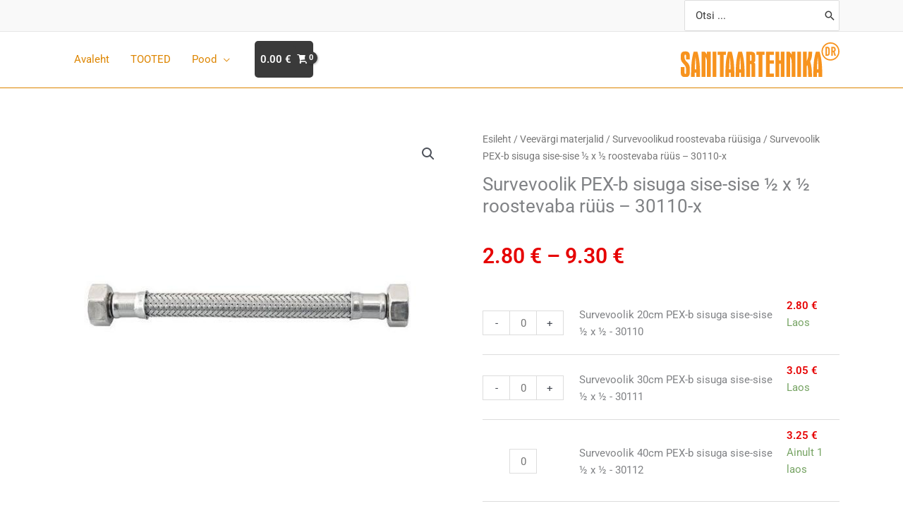

--- FILE ---
content_type: text/html; charset=utf-8
request_url: https://www.google.com/recaptcha/api2/anchor?ar=1&k=6LcoPk8aAAAAAOty5gBDHWChEqUzj6BVlT2rIH-m&co=aHR0cHM6Ly9kci1zYW5pdGFhcnRlaG5pa2EuZWU6NDQz&hl=en&type=v2_checkbox&v=PoyoqOPhxBO7pBk68S4YbpHZ&theme=light&size=normal&anchor-ms=20000&execute-ms=30000&cb=qkzbf8q7wr6p
body_size: 49389
content:
<!DOCTYPE HTML><html dir="ltr" lang="en"><head><meta http-equiv="Content-Type" content="text/html; charset=UTF-8">
<meta http-equiv="X-UA-Compatible" content="IE=edge">
<title>reCAPTCHA</title>
<style type="text/css">
/* cyrillic-ext */
@font-face {
  font-family: 'Roboto';
  font-style: normal;
  font-weight: 400;
  font-stretch: 100%;
  src: url(//fonts.gstatic.com/s/roboto/v48/KFO7CnqEu92Fr1ME7kSn66aGLdTylUAMa3GUBHMdazTgWw.woff2) format('woff2');
  unicode-range: U+0460-052F, U+1C80-1C8A, U+20B4, U+2DE0-2DFF, U+A640-A69F, U+FE2E-FE2F;
}
/* cyrillic */
@font-face {
  font-family: 'Roboto';
  font-style: normal;
  font-weight: 400;
  font-stretch: 100%;
  src: url(//fonts.gstatic.com/s/roboto/v48/KFO7CnqEu92Fr1ME7kSn66aGLdTylUAMa3iUBHMdazTgWw.woff2) format('woff2');
  unicode-range: U+0301, U+0400-045F, U+0490-0491, U+04B0-04B1, U+2116;
}
/* greek-ext */
@font-face {
  font-family: 'Roboto';
  font-style: normal;
  font-weight: 400;
  font-stretch: 100%;
  src: url(//fonts.gstatic.com/s/roboto/v48/KFO7CnqEu92Fr1ME7kSn66aGLdTylUAMa3CUBHMdazTgWw.woff2) format('woff2');
  unicode-range: U+1F00-1FFF;
}
/* greek */
@font-face {
  font-family: 'Roboto';
  font-style: normal;
  font-weight: 400;
  font-stretch: 100%;
  src: url(//fonts.gstatic.com/s/roboto/v48/KFO7CnqEu92Fr1ME7kSn66aGLdTylUAMa3-UBHMdazTgWw.woff2) format('woff2');
  unicode-range: U+0370-0377, U+037A-037F, U+0384-038A, U+038C, U+038E-03A1, U+03A3-03FF;
}
/* math */
@font-face {
  font-family: 'Roboto';
  font-style: normal;
  font-weight: 400;
  font-stretch: 100%;
  src: url(//fonts.gstatic.com/s/roboto/v48/KFO7CnqEu92Fr1ME7kSn66aGLdTylUAMawCUBHMdazTgWw.woff2) format('woff2');
  unicode-range: U+0302-0303, U+0305, U+0307-0308, U+0310, U+0312, U+0315, U+031A, U+0326-0327, U+032C, U+032F-0330, U+0332-0333, U+0338, U+033A, U+0346, U+034D, U+0391-03A1, U+03A3-03A9, U+03B1-03C9, U+03D1, U+03D5-03D6, U+03F0-03F1, U+03F4-03F5, U+2016-2017, U+2034-2038, U+203C, U+2040, U+2043, U+2047, U+2050, U+2057, U+205F, U+2070-2071, U+2074-208E, U+2090-209C, U+20D0-20DC, U+20E1, U+20E5-20EF, U+2100-2112, U+2114-2115, U+2117-2121, U+2123-214F, U+2190, U+2192, U+2194-21AE, U+21B0-21E5, U+21F1-21F2, U+21F4-2211, U+2213-2214, U+2216-22FF, U+2308-230B, U+2310, U+2319, U+231C-2321, U+2336-237A, U+237C, U+2395, U+239B-23B7, U+23D0, U+23DC-23E1, U+2474-2475, U+25AF, U+25B3, U+25B7, U+25BD, U+25C1, U+25CA, U+25CC, U+25FB, U+266D-266F, U+27C0-27FF, U+2900-2AFF, U+2B0E-2B11, U+2B30-2B4C, U+2BFE, U+3030, U+FF5B, U+FF5D, U+1D400-1D7FF, U+1EE00-1EEFF;
}
/* symbols */
@font-face {
  font-family: 'Roboto';
  font-style: normal;
  font-weight: 400;
  font-stretch: 100%;
  src: url(//fonts.gstatic.com/s/roboto/v48/KFO7CnqEu92Fr1ME7kSn66aGLdTylUAMaxKUBHMdazTgWw.woff2) format('woff2');
  unicode-range: U+0001-000C, U+000E-001F, U+007F-009F, U+20DD-20E0, U+20E2-20E4, U+2150-218F, U+2190, U+2192, U+2194-2199, U+21AF, U+21E6-21F0, U+21F3, U+2218-2219, U+2299, U+22C4-22C6, U+2300-243F, U+2440-244A, U+2460-24FF, U+25A0-27BF, U+2800-28FF, U+2921-2922, U+2981, U+29BF, U+29EB, U+2B00-2BFF, U+4DC0-4DFF, U+FFF9-FFFB, U+10140-1018E, U+10190-1019C, U+101A0, U+101D0-101FD, U+102E0-102FB, U+10E60-10E7E, U+1D2C0-1D2D3, U+1D2E0-1D37F, U+1F000-1F0FF, U+1F100-1F1AD, U+1F1E6-1F1FF, U+1F30D-1F30F, U+1F315, U+1F31C, U+1F31E, U+1F320-1F32C, U+1F336, U+1F378, U+1F37D, U+1F382, U+1F393-1F39F, U+1F3A7-1F3A8, U+1F3AC-1F3AF, U+1F3C2, U+1F3C4-1F3C6, U+1F3CA-1F3CE, U+1F3D4-1F3E0, U+1F3ED, U+1F3F1-1F3F3, U+1F3F5-1F3F7, U+1F408, U+1F415, U+1F41F, U+1F426, U+1F43F, U+1F441-1F442, U+1F444, U+1F446-1F449, U+1F44C-1F44E, U+1F453, U+1F46A, U+1F47D, U+1F4A3, U+1F4B0, U+1F4B3, U+1F4B9, U+1F4BB, U+1F4BF, U+1F4C8-1F4CB, U+1F4D6, U+1F4DA, U+1F4DF, U+1F4E3-1F4E6, U+1F4EA-1F4ED, U+1F4F7, U+1F4F9-1F4FB, U+1F4FD-1F4FE, U+1F503, U+1F507-1F50B, U+1F50D, U+1F512-1F513, U+1F53E-1F54A, U+1F54F-1F5FA, U+1F610, U+1F650-1F67F, U+1F687, U+1F68D, U+1F691, U+1F694, U+1F698, U+1F6AD, U+1F6B2, U+1F6B9-1F6BA, U+1F6BC, U+1F6C6-1F6CF, U+1F6D3-1F6D7, U+1F6E0-1F6EA, U+1F6F0-1F6F3, U+1F6F7-1F6FC, U+1F700-1F7FF, U+1F800-1F80B, U+1F810-1F847, U+1F850-1F859, U+1F860-1F887, U+1F890-1F8AD, U+1F8B0-1F8BB, U+1F8C0-1F8C1, U+1F900-1F90B, U+1F93B, U+1F946, U+1F984, U+1F996, U+1F9E9, U+1FA00-1FA6F, U+1FA70-1FA7C, U+1FA80-1FA89, U+1FA8F-1FAC6, U+1FACE-1FADC, U+1FADF-1FAE9, U+1FAF0-1FAF8, U+1FB00-1FBFF;
}
/* vietnamese */
@font-face {
  font-family: 'Roboto';
  font-style: normal;
  font-weight: 400;
  font-stretch: 100%;
  src: url(//fonts.gstatic.com/s/roboto/v48/KFO7CnqEu92Fr1ME7kSn66aGLdTylUAMa3OUBHMdazTgWw.woff2) format('woff2');
  unicode-range: U+0102-0103, U+0110-0111, U+0128-0129, U+0168-0169, U+01A0-01A1, U+01AF-01B0, U+0300-0301, U+0303-0304, U+0308-0309, U+0323, U+0329, U+1EA0-1EF9, U+20AB;
}
/* latin-ext */
@font-face {
  font-family: 'Roboto';
  font-style: normal;
  font-weight: 400;
  font-stretch: 100%;
  src: url(//fonts.gstatic.com/s/roboto/v48/KFO7CnqEu92Fr1ME7kSn66aGLdTylUAMa3KUBHMdazTgWw.woff2) format('woff2');
  unicode-range: U+0100-02BA, U+02BD-02C5, U+02C7-02CC, U+02CE-02D7, U+02DD-02FF, U+0304, U+0308, U+0329, U+1D00-1DBF, U+1E00-1E9F, U+1EF2-1EFF, U+2020, U+20A0-20AB, U+20AD-20C0, U+2113, U+2C60-2C7F, U+A720-A7FF;
}
/* latin */
@font-face {
  font-family: 'Roboto';
  font-style: normal;
  font-weight: 400;
  font-stretch: 100%;
  src: url(//fonts.gstatic.com/s/roboto/v48/KFO7CnqEu92Fr1ME7kSn66aGLdTylUAMa3yUBHMdazQ.woff2) format('woff2');
  unicode-range: U+0000-00FF, U+0131, U+0152-0153, U+02BB-02BC, U+02C6, U+02DA, U+02DC, U+0304, U+0308, U+0329, U+2000-206F, U+20AC, U+2122, U+2191, U+2193, U+2212, U+2215, U+FEFF, U+FFFD;
}
/* cyrillic-ext */
@font-face {
  font-family: 'Roboto';
  font-style: normal;
  font-weight: 500;
  font-stretch: 100%;
  src: url(//fonts.gstatic.com/s/roboto/v48/KFO7CnqEu92Fr1ME7kSn66aGLdTylUAMa3GUBHMdazTgWw.woff2) format('woff2');
  unicode-range: U+0460-052F, U+1C80-1C8A, U+20B4, U+2DE0-2DFF, U+A640-A69F, U+FE2E-FE2F;
}
/* cyrillic */
@font-face {
  font-family: 'Roboto';
  font-style: normal;
  font-weight: 500;
  font-stretch: 100%;
  src: url(//fonts.gstatic.com/s/roboto/v48/KFO7CnqEu92Fr1ME7kSn66aGLdTylUAMa3iUBHMdazTgWw.woff2) format('woff2');
  unicode-range: U+0301, U+0400-045F, U+0490-0491, U+04B0-04B1, U+2116;
}
/* greek-ext */
@font-face {
  font-family: 'Roboto';
  font-style: normal;
  font-weight: 500;
  font-stretch: 100%;
  src: url(//fonts.gstatic.com/s/roboto/v48/KFO7CnqEu92Fr1ME7kSn66aGLdTylUAMa3CUBHMdazTgWw.woff2) format('woff2');
  unicode-range: U+1F00-1FFF;
}
/* greek */
@font-face {
  font-family: 'Roboto';
  font-style: normal;
  font-weight: 500;
  font-stretch: 100%;
  src: url(//fonts.gstatic.com/s/roboto/v48/KFO7CnqEu92Fr1ME7kSn66aGLdTylUAMa3-UBHMdazTgWw.woff2) format('woff2');
  unicode-range: U+0370-0377, U+037A-037F, U+0384-038A, U+038C, U+038E-03A1, U+03A3-03FF;
}
/* math */
@font-face {
  font-family: 'Roboto';
  font-style: normal;
  font-weight: 500;
  font-stretch: 100%;
  src: url(//fonts.gstatic.com/s/roboto/v48/KFO7CnqEu92Fr1ME7kSn66aGLdTylUAMawCUBHMdazTgWw.woff2) format('woff2');
  unicode-range: U+0302-0303, U+0305, U+0307-0308, U+0310, U+0312, U+0315, U+031A, U+0326-0327, U+032C, U+032F-0330, U+0332-0333, U+0338, U+033A, U+0346, U+034D, U+0391-03A1, U+03A3-03A9, U+03B1-03C9, U+03D1, U+03D5-03D6, U+03F0-03F1, U+03F4-03F5, U+2016-2017, U+2034-2038, U+203C, U+2040, U+2043, U+2047, U+2050, U+2057, U+205F, U+2070-2071, U+2074-208E, U+2090-209C, U+20D0-20DC, U+20E1, U+20E5-20EF, U+2100-2112, U+2114-2115, U+2117-2121, U+2123-214F, U+2190, U+2192, U+2194-21AE, U+21B0-21E5, U+21F1-21F2, U+21F4-2211, U+2213-2214, U+2216-22FF, U+2308-230B, U+2310, U+2319, U+231C-2321, U+2336-237A, U+237C, U+2395, U+239B-23B7, U+23D0, U+23DC-23E1, U+2474-2475, U+25AF, U+25B3, U+25B7, U+25BD, U+25C1, U+25CA, U+25CC, U+25FB, U+266D-266F, U+27C0-27FF, U+2900-2AFF, U+2B0E-2B11, U+2B30-2B4C, U+2BFE, U+3030, U+FF5B, U+FF5D, U+1D400-1D7FF, U+1EE00-1EEFF;
}
/* symbols */
@font-face {
  font-family: 'Roboto';
  font-style: normal;
  font-weight: 500;
  font-stretch: 100%;
  src: url(//fonts.gstatic.com/s/roboto/v48/KFO7CnqEu92Fr1ME7kSn66aGLdTylUAMaxKUBHMdazTgWw.woff2) format('woff2');
  unicode-range: U+0001-000C, U+000E-001F, U+007F-009F, U+20DD-20E0, U+20E2-20E4, U+2150-218F, U+2190, U+2192, U+2194-2199, U+21AF, U+21E6-21F0, U+21F3, U+2218-2219, U+2299, U+22C4-22C6, U+2300-243F, U+2440-244A, U+2460-24FF, U+25A0-27BF, U+2800-28FF, U+2921-2922, U+2981, U+29BF, U+29EB, U+2B00-2BFF, U+4DC0-4DFF, U+FFF9-FFFB, U+10140-1018E, U+10190-1019C, U+101A0, U+101D0-101FD, U+102E0-102FB, U+10E60-10E7E, U+1D2C0-1D2D3, U+1D2E0-1D37F, U+1F000-1F0FF, U+1F100-1F1AD, U+1F1E6-1F1FF, U+1F30D-1F30F, U+1F315, U+1F31C, U+1F31E, U+1F320-1F32C, U+1F336, U+1F378, U+1F37D, U+1F382, U+1F393-1F39F, U+1F3A7-1F3A8, U+1F3AC-1F3AF, U+1F3C2, U+1F3C4-1F3C6, U+1F3CA-1F3CE, U+1F3D4-1F3E0, U+1F3ED, U+1F3F1-1F3F3, U+1F3F5-1F3F7, U+1F408, U+1F415, U+1F41F, U+1F426, U+1F43F, U+1F441-1F442, U+1F444, U+1F446-1F449, U+1F44C-1F44E, U+1F453, U+1F46A, U+1F47D, U+1F4A3, U+1F4B0, U+1F4B3, U+1F4B9, U+1F4BB, U+1F4BF, U+1F4C8-1F4CB, U+1F4D6, U+1F4DA, U+1F4DF, U+1F4E3-1F4E6, U+1F4EA-1F4ED, U+1F4F7, U+1F4F9-1F4FB, U+1F4FD-1F4FE, U+1F503, U+1F507-1F50B, U+1F50D, U+1F512-1F513, U+1F53E-1F54A, U+1F54F-1F5FA, U+1F610, U+1F650-1F67F, U+1F687, U+1F68D, U+1F691, U+1F694, U+1F698, U+1F6AD, U+1F6B2, U+1F6B9-1F6BA, U+1F6BC, U+1F6C6-1F6CF, U+1F6D3-1F6D7, U+1F6E0-1F6EA, U+1F6F0-1F6F3, U+1F6F7-1F6FC, U+1F700-1F7FF, U+1F800-1F80B, U+1F810-1F847, U+1F850-1F859, U+1F860-1F887, U+1F890-1F8AD, U+1F8B0-1F8BB, U+1F8C0-1F8C1, U+1F900-1F90B, U+1F93B, U+1F946, U+1F984, U+1F996, U+1F9E9, U+1FA00-1FA6F, U+1FA70-1FA7C, U+1FA80-1FA89, U+1FA8F-1FAC6, U+1FACE-1FADC, U+1FADF-1FAE9, U+1FAF0-1FAF8, U+1FB00-1FBFF;
}
/* vietnamese */
@font-face {
  font-family: 'Roboto';
  font-style: normal;
  font-weight: 500;
  font-stretch: 100%;
  src: url(//fonts.gstatic.com/s/roboto/v48/KFO7CnqEu92Fr1ME7kSn66aGLdTylUAMa3OUBHMdazTgWw.woff2) format('woff2');
  unicode-range: U+0102-0103, U+0110-0111, U+0128-0129, U+0168-0169, U+01A0-01A1, U+01AF-01B0, U+0300-0301, U+0303-0304, U+0308-0309, U+0323, U+0329, U+1EA0-1EF9, U+20AB;
}
/* latin-ext */
@font-face {
  font-family: 'Roboto';
  font-style: normal;
  font-weight: 500;
  font-stretch: 100%;
  src: url(//fonts.gstatic.com/s/roboto/v48/KFO7CnqEu92Fr1ME7kSn66aGLdTylUAMa3KUBHMdazTgWw.woff2) format('woff2');
  unicode-range: U+0100-02BA, U+02BD-02C5, U+02C7-02CC, U+02CE-02D7, U+02DD-02FF, U+0304, U+0308, U+0329, U+1D00-1DBF, U+1E00-1E9F, U+1EF2-1EFF, U+2020, U+20A0-20AB, U+20AD-20C0, U+2113, U+2C60-2C7F, U+A720-A7FF;
}
/* latin */
@font-face {
  font-family: 'Roboto';
  font-style: normal;
  font-weight: 500;
  font-stretch: 100%;
  src: url(//fonts.gstatic.com/s/roboto/v48/KFO7CnqEu92Fr1ME7kSn66aGLdTylUAMa3yUBHMdazQ.woff2) format('woff2');
  unicode-range: U+0000-00FF, U+0131, U+0152-0153, U+02BB-02BC, U+02C6, U+02DA, U+02DC, U+0304, U+0308, U+0329, U+2000-206F, U+20AC, U+2122, U+2191, U+2193, U+2212, U+2215, U+FEFF, U+FFFD;
}
/* cyrillic-ext */
@font-face {
  font-family: 'Roboto';
  font-style: normal;
  font-weight: 900;
  font-stretch: 100%;
  src: url(//fonts.gstatic.com/s/roboto/v48/KFO7CnqEu92Fr1ME7kSn66aGLdTylUAMa3GUBHMdazTgWw.woff2) format('woff2');
  unicode-range: U+0460-052F, U+1C80-1C8A, U+20B4, U+2DE0-2DFF, U+A640-A69F, U+FE2E-FE2F;
}
/* cyrillic */
@font-face {
  font-family: 'Roboto';
  font-style: normal;
  font-weight: 900;
  font-stretch: 100%;
  src: url(//fonts.gstatic.com/s/roboto/v48/KFO7CnqEu92Fr1ME7kSn66aGLdTylUAMa3iUBHMdazTgWw.woff2) format('woff2');
  unicode-range: U+0301, U+0400-045F, U+0490-0491, U+04B0-04B1, U+2116;
}
/* greek-ext */
@font-face {
  font-family: 'Roboto';
  font-style: normal;
  font-weight: 900;
  font-stretch: 100%;
  src: url(//fonts.gstatic.com/s/roboto/v48/KFO7CnqEu92Fr1ME7kSn66aGLdTylUAMa3CUBHMdazTgWw.woff2) format('woff2');
  unicode-range: U+1F00-1FFF;
}
/* greek */
@font-face {
  font-family: 'Roboto';
  font-style: normal;
  font-weight: 900;
  font-stretch: 100%;
  src: url(//fonts.gstatic.com/s/roboto/v48/KFO7CnqEu92Fr1ME7kSn66aGLdTylUAMa3-UBHMdazTgWw.woff2) format('woff2');
  unicode-range: U+0370-0377, U+037A-037F, U+0384-038A, U+038C, U+038E-03A1, U+03A3-03FF;
}
/* math */
@font-face {
  font-family: 'Roboto';
  font-style: normal;
  font-weight: 900;
  font-stretch: 100%;
  src: url(//fonts.gstatic.com/s/roboto/v48/KFO7CnqEu92Fr1ME7kSn66aGLdTylUAMawCUBHMdazTgWw.woff2) format('woff2');
  unicode-range: U+0302-0303, U+0305, U+0307-0308, U+0310, U+0312, U+0315, U+031A, U+0326-0327, U+032C, U+032F-0330, U+0332-0333, U+0338, U+033A, U+0346, U+034D, U+0391-03A1, U+03A3-03A9, U+03B1-03C9, U+03D1, U+03D5-03D6, U+03F0-03F1, U+03F4-03F5, U+2016-2017, U+2034-2038, U+203C, U+2040, U+2043, U+2047, U+2050, U+2057, U+205F, U+2070-2071, U+2074-208E, U+2090-209C, U+20D0-20DC, U+20E1, U+20E5-20EF, U+2100-2112, U+2114-2115, U+2117-2121, U+2123-214F, U+2190, U+2192, U+2194-21AE, U+21B0-21E5, U+21F1-21F2, U+21F4-2211, U+2213-2214, U+2216-22FF, U+2308-230B, U+2310, U+2319, U+231C-2321, U+2336-237A, U+237C, U+2395, U+239B-23B7, U+23D0, U+23DC-23E1, U+2474-2475, U+25AF, U+25B3, U+25B7, U+25BD, U+25C1, U+25CA, U+25CC, U+25FB, U+266D-266F, U+27C0-27FF, U+2900-2AFF, U+2B0E-2B11, U+2B30-2B4C, U+2BFE, U+3030, U+FF5B, U+FF5D, U+1D400-1D7FF, U+1EE00-1EEFF;
}
/* symbols */
@font-face {
  font-family: 'Roboto';
  font-style: normal;
  font-weight: 900;
  font-stretch: 100%;
  src: url(//fonts.gstatic.com/s/roboto/v48/KFO7CnqEu92Fr1ME7kSn66aGLdTylUAMaxKUBHMdazTgWw.woff2) format('woff2');
  unicode-range: U+0001-000C, U+000E-001F, U+007F-009F, U+20DD-20E0, U+20E2-20E4, U+2150-218F, U+2190, U+2192, U+2194-2199, U+21AF, U+21E6-21F0, U+21F3, U+2218-2219, U+2299, U+22C4-22C6, U+2300-243F, U+2440-244A, U+2460-24FF, U+25A0-27BF, U+2800-28FF, U+2921-2922, U+2981, U+29BF, U+29EB, U+2B00-2BFF, U+4DC0-4DFF, U+FFF9-FFFB, U+10140-1018E, U+10190-1019C, U+101A0, U+101D0-101FD, U+102E0-102FB, U+10E60-10E7E, U+1D2C0-1D2D3, U+1D2E0-1D37F, U+1F000-1F0FF, U+1F100-1F1AD, U+1F1E6-1F1FF, U+1F30D-1F30F, U+1F315, U+1F31C, U+1F31E, U+1F320-1F32C, U+1F336, U+1F378, U+1F37D, U+1F382, U+1F393-1F39F, U+1F3A7-1F3A8, U+1F3AC-1F3AF, U+1F3C2, U+1F3C4-1F3C6, U+1F3CA-1F3CE, U+1F3D4-1F3E0, U+1F3ED, U+1F3F1-1F3F3, U+1F3F5-1F3F7, U+1F408, U+1F415, U+1F41F, U+1F426, U+1F43F, U+1F441-1F442, U+1F444, U+1F446-1F449, U+1F44C-1F44E, U+1F453, U+1F46A, U+1F47D, U+1F4A3, U+1F4B0, U+1F4B3, U+1F4B9, U+1F4BB, U+1F4BF, U+1F4C8-1F4CB, U+1F4D6, U+1F4DA, U+1F4DF, U+1F4E3-1F4E6, U+1F4EA-1F4ED, U+1F4F7, U+1F4F9-1F4FB, U+1F4FD-1F4FE, U+1F503, U+1F507-1F50B, U+1F50D, U+1F512-1F513, U+1F53E-1F54A, U+1F54F-1F5FA, U+1F610, U+1F650-1F67F, U+1F687, U+1F68D, U+1F691, U+1F694, U+1F698, U+1F6AD, U+1F6B2, U+1F6B9-1F6BA, U+1F6BC, U+1F6C6-1F6CF, U+1F6D3-1F6D7, U+1F6E0-1F6EA, U+1F6F0-1F6F3, U+1F6F7-1F6FC, U+1F700-1F7FF, U+1F800-1F80B, U+1F810-1F847, U+1F850-1F859, U+1F860-1F887, U+1F890-1F8AD, U+1F8B0-1F8BB, U+1F8C0-1F8C1, U+1F900-1F90B, U+1F93B, U+1F946, U+1F984, U+1F996, U+1F9E9, U+1FA00-1FA6F, U+1FA70-1FA7C, U+1FA80-1FA89, U+1FA8F-1FAC6, U+1FACE-1FADC, U+1FADF-1FAE9, U+1FAF0-1FAF8, U+1FB00-1FBFF;
}
/* vietnamese */
@font-face {
  font-family: 'Roboto';
  font-style: normal;
  font-weight: 900;
  font-stretch: 100%;
  src: url(//fonts.gstatic.com/s/roboto/v48/KFO7CnqEu92Fr1ME7kSn66aGLdTylUAMa3OUBHMdazTgWw.woff2) format('woff2');
  unicode-range: U+0102-0103, U+0110-0111, U+0128-0129, U+0168-0169, U+01A0-01A1, U+01AF-01B0, U+0300-0301, U+0303-0304, U+0308-0309, U+0323, U+0329, U+1EA0-1EF9, U+20AB;
}
/* latin-ext */
@font-face {
  font-family: 'Roboto';
  font-style: normal;
  font-weight: 900;
  font-stretch: 100%;
  src: url(//fonts.gstatic.com/s/roboto/v48/KFO7CnqEu92Fr1ME7kSn66aGLdTylUAMa3KUBHMdazTgWw.woff2) format('woff2');
  unicode-range: U+0100-02BA, U+02BD-02C5, U+02C7-02CC, U+02CE-02D7, U+02DD-02FF, U+0304, U+0308, U+0329, U+1D00-1DBF, U+1E00-1E9F, U+1EF2-1EFF, U+2020, U+20A0-20AB, U+20AD-20C0, U+2113, U+2C60-2C7F, U+A720-A7FF;
}
/* latin */
@font-face {
  font-family: 'Roboto';
  font-style: normal;
  font-weight: 900;
  font-stretch: 100%;
  src: url(//fonts.gstatic.com/s/roboto/v48/KFO7CnqEu92Fr1ME7kSn66aGLdTylUAMa3yUBHMdazQ.woff2) format('woff2');
  unicode-range: U+0000-00FF, U+0131, U+0152-0153, U+02BB-02BC, U+02C6, U+02DA, U+02DC, U+0304, U+0308, U+0329, U+2000-206F, U+20AC, U+2122, U+2191, U+2193, U+2212, U+2215, U+FEFF, U+FFFD;
}

</style>
<link rel="stylesheet" type="text/css" href="https://www.gstatic.com/recaptcha/releases/PoyoqOPhxBO7pBk68S4YbpHZ/styles__ltr.css">
<script nonce="-WH8kbMMXH1mO0-hohBwAw" type="text/javascript">window['__recaptcha_api'] = 'https://www.google.com/recaptcha/api2/';</script>
<script type="text/javascript" src="https://www.gstatic.com/recaptcha/releases/PoyoqOPhxBO7pBk68S4YbpHZ/recaptcha__en.js" nonce="-WH8kbMMXH1mO0-hohBwAw">
      
    </script></head>
<body><div id="rc-anchor-alert" class="rc-anchor-alert"></div>
<input type="hidden" id="recaptcha-token" value="[base64]">
<script type="text/javascript" nonce="-WH8kbMMXH1mO0-hohBwAw">
      recaptcha.anchor.Main.init("[\x22ainput\x22,[\x22bgdata\x22,\x22\x22,\[base64]/[base64]/[base64]/[base64]/[base64]/UltsKytdPUU6KEU8MjA0OD9SW2wrK109RT4+NnwxOTI6KChFJjY0NTEyKT09NTUyOTYmJk0rMTxjLmxlbmd0aCYmKGMuY2hhckNvZGVBdChNKzEpJjY0NTEyKT09NTYzMjA/[base64]/[base64]/[base64]/[base64]/[base64]/[base64]/[base64]\x22,\[base64]\x22,\[base64]/ChADCqsOBMcKgdnY/JXrCmsOIPUzDqMO+w7HDmMO7HTIFwqnDlQDDl8KYw65pw78eFsKfGMKAcMK6GxPDgk3ChcOkJE5fw6lpwqtOwpvDulsdWlc/IsOfw7FNWQXCncKQfMKoB8Kfw6lRw7PDvBXChFnChRvDtMKVLcKlF2prITJadcK7PMOgEcODKXQRw7zCgm/DqcOnXMKVwpnCsMOHwqpsb8Kywp3CswTCusKRwq3CjzFrwpt6w7bCvsKxw4vChH3DmyEMwqvCrcK7w5wcwpXDiRkOwrDCrGJZNsOLGMO3w4dJw412w57ClcOEAAlvw4hPw73CgHDDgFvDpE/Dg2wLw4diYsKtdX/DjD4MZXIvbcKUwpLCkip1w4/DmcOPw4zDhFNjJVUUw4jDskjDr0s/[base64]/DjMKgw7HClcKKf8ORwqQqbgsuUyLCmiLCgsOqGcKRb2zClEZJfMK8wpJ3w6ZfwqTCoMOnwq/CusKCDcOqcAnDt8O1wq3Cu1drwo8oRsKkw6hPUMOGG07DumvCrDYJMMK7aXLDlcKgwqrCrxHDvzrCq8KIVXFJwq/CpDzCi1HCqiB4IMKKWMO6KGrDp8KIwpPDtMK6cS7Cj3U6CMOLC8OFwrRsw6zCk8OQIsKjw6TCtgfCog/CpVURXsKdVTMmw7bCmxxGd8OowqbChXbDmTwcwpFkwr0zNHXCtkDDgU/DvgfDpVzDkTHCl8OgwpIdw6VOw4bCgmhUwr1XworCnmHCq8Kgw6rDhsOhWMOywr1tADVuwrrCssOYw4E5w57CmMKPERbDoBDDo2jCrMOlZ8OLw7J1w7h9wr5tw40Kw68Lw7bDm8KGbcO0wrTDqMKkR8KNY8K7P8KhC8Onw4DChXIKw64Twqc+wo/DqkDDv03CkCDDmGfDpwDCmjolUhskwrLCmDzDocKFDjYxACDDi8KNahvDhwPDhx7Cn8Kdw6LDpcKRP07Doj0iwoEYw75jwoJuwpJ5WcOQKXcpOGrCj8KMw5JTw4QGGMOPwoVpw4HCslPCn8KHLsKqw4/CpMKeSMKJwpXCusO9cMO1UcKiw4rDgMOxwrYUw6I+w5XDkkg8wr/CrSzCtsKqwpRuw6PCvsOJeyjCqsOFBg3Dgy/CusKMRmnCkcObw6PDhmxnwp1Zw4d0CsKxJl9dSjoawrN5wo3DsSVlUMO5JMKlQ8Kkw47CksOvKD7Dm8OqacKyMsK2wr8fw7tWw6zCkcOTw4l9wqvDqMKpwoEMwrbDo1PCiCoLwpslwp9vw63Duhxsc8Kjw5/DjMOEaXooRsKrw5t3w67Ct2Nmw6HDnMO0wrbCtsKewqjCnsKeC8KLwqxfwqgww7xNw7TCoSkPw7rClTLDhnjDli17QMOwwrdnw70jAcOYwrzCpMKrShTDuhgxRzTChMOtBsKRwqDDuzfCpV0SUMKPw7tfw4AKEwQaw5/DmMK8SsOydcKzwqJZwrnDvVHDkMKDNg7Cpx3CnMOIw41ZCwzDtXVuwo8jw5IZGmzDt8Ouw5lBN3zCtcO8fjDDnB8NwrbCnGHCslbCuEh7w7/DqEjDuz1FU0Niw7zDiifDhsKTdC9FacOJXFfCpsO4w7LDkTjChcKNeGhIw4lpwplTDTPCpC/[base64]/CksONUcONwoPCqUhEfy06R8K1QnNATsOuCcO3V1x1w4DDsMO0KMKVAhgyw4fCg2hRwp9BWMKIwo7DuC4Bw6N5BsKBwqbDv8Onw6/CjMKJU8K/YxwOLRbDpMO/w6QEw4xlEV1ww4bCsUDCgcK4w7vCsMK3wq7Cj8Otw4o9d8K3BQnCs2vCh8ORw5lZM8KZD3TDtwHDpMOZw67DhMKjdh3CscKjPg/CglwkdMOAwonDo8Knw6kiEmFuQEzCg8Kpw6AVfMOzNULDgMKdQnrCqcOPw7luYMKXPcKHWcK4DMK6woZlwrbCmi4LwoFBw53DojpvworCi04Ywo/Dh39tKMOfwpprw5fDqHrCpB0fwoLCgcOJw6DCu8Kpw55iN1hUdkHCpD5Hd8KQR0TDqsK2TQ1wXMOrwqk7Dw8DW8OZw6jDijLDmcOAScObW8O/McKQw41YXwsMdzUzWSBnwovDvG0VIBtQw7xSw54zw5DDtRZ5dhZlBULCk8Kuw6xWdzg2D8OgwpXDiAfDmsKgIX3DoxB4HRVAworCmCYOwow3YUHCjsOpwr3ChzTCuCvDpgMmwr3DucK3w5Qbw7BMXmbCiMKNw4jDvMOIbMOHBsO2wqBBw7onWzzDoMK/wp3CsBYcXlzCkMOuQsKsw5tUwrvCrElHFsKIM8K2Z2jCm08BN1jDpEvDucOYwpsBWsKwWsKnw6JVGcKDOcOhw4rCm0LCpcOcw4EAZMOpazcVGMOqw7vCn8OJw4nCkXt+w7lpwrXCoWEmGB59wo3CuhnDmhU1STtAEih5w5/Dg0ggPCYIK8K+w6ozwr/CqcKQesOIwodqAsKwKMK2enJKw4/DjFDDkcKPwprCqk/[base64]/dyfDoBFdw67CsQPCpW1dwp7CmTzDpGlUw7rDql4Bw6tNwqrDowjCkCEyw5/[base64]/CgcO4wpHDv8KXw41xw7zDoMO+ckQQVsK2wpXDocOAw7RSFBUwwqt4ZVnCmWrCucOmw7DCjMOwXcKlT1DChnUmw4kWw6ZBwpbClAfDqcO4QTPDpEDDu8K5wr/[base64]/IcKnwqMQwo3CoMKMT29jw78tw7h0wp1Jw63DuMKwecKAwqJEfQDCgmUkw7Q1eEBZwq9zwqbDmcOrwrfCksKWw4gCw4N/EljCu8Kpw43DvD/[base64]/CrsK4ecK3U8KtfcK9H2wfwrbCucKvAAPCh2HDrMOZV0ImeTQCXBrCgsOgZsKbw6FaNsKTwoREF1DClw/Cj2rCrVDCt8OyUh/DoMOmFMKCwqUOQMKrBjnDq8KREAtmQ8OmFXdowo5GQ8KGcwnDmsOpwrbCvj5vHMK/[base64]/CgMKnT8K/w4jCoRjChcKmw61Gw4EADxDDrBo3wphXwrFuLhlwwpDDlcKFLcOfWHbDn08nw4HDjcKcw77DgFhuw5HDu8K7eMKBdBZ9ajzDoGBQOcKLwrnDs2gfLWBceATCs2TDkwUpwog0MlHCvBbCuGpDZsK/[base64]/[base64]/Dg2wrXljCnmYqOMKqw44TwrXDnjBbwq/DoCvDvMKDw5DCu8KUw6PCtsKowpRTYsKOCRrCg8OqNcK2V8KCwpFDw6zDj2hkwobDt240w6fDtHZgVAvDj2/[base64]/CsEDDmsKfwoVJwrVRwoJsY8Omw5FywpbCpRJkXkfDn8OQw4QAUD0Tw7nDghDCvMKDw5kuw7LDjR7Dgg1MVFLDlXnDnWI1EHbDiwrCssKFwp3CjsKhw6YLSsOKdcOhw5DDvTnCklnCoizDnAXDhlnCu8K3w5NDwoxhw4RaYSrCtsO9w4DDncK8w7bDo0/DrcKGwqRoHStpw4U/w5ZAUA/CqcKFw78qw6wlKQrDsMO4UcKXRwEvw7VJam/CoMK6w5jCvcOvVyjChgfChsKvX8KHIsOyw4fCvsKeEB9Hwr7CvsKTK8KeHjPDvnTCoMOXw4cPIU7DuQTCr8O5w6fDn1Y4V8ODw5ohw4olwok9SRlMf04Ww5vDrSQKD8KpwqVIwp56wpjDo8KAw7HCiEkow5Ypw4I6c2J/wqd6wrgnwqXDgDs6w5fChcOMw7NcdcOrWcK1wqwtwpvCjQXDlcOYw6bDosKawrQORMOnw6gcUsOFwqnDgcOXwqdDa8KdwqpywqfCljLCpcKfwrhiGsKkWU5pwpzCjMKCPsK/fHtTe8Oiw7RtesKwVsKgw4UtGRw4bcO9HMK9wrd5FMKqTMOHw44Lw77DjgnDnsO9w77CtybDqMOhB2zCoMKcLsO3HMKmw77CmDRTK8KxwrnDhMKBDMKywoALw57Cjgkjw5w5WcK9wpfCisOCacO1f0/[base64]/DpHJ6Z3nDkTZmIcODRjPCjlXDkXHCvMKve8OAwozDn8OVbcK8bn7CjsKVwqFBw6NLbcOZwp/CuxnCr8OjM1N9wotEwoDCnh/DsXjCojAFw6BvOBfDvMOSwrrDq8OMdsO8wqPDpR3DliVqYATCuDYhZV4jw4XCn8OFCMKpw7cGw4TCtEPCqsKbMmvCqMOEwqjCv0Qlw7wewrbCmkvDrMOTwrAhwqouFCLDlDDDkcK7wrsmwp7Cv8KrwqPCrcKnDQgkwrbCmxgrClLCusK/OcKhPsKzwpcIQMO+BsOIwroWFXN5Th1Qw53Dp1HCnCdfUsOSNTPDrcKreUXCjMK2asOmw5VPX1rCgE0vbmfDjTM3wot1w4TDp3Qqwpcqf8OtDUk6J8KUwpdUwp96bD12XcO/w489asKzXMK3JsO+aifCqcOAw6h6w7LDiMOmw57DsMKabALDmMKRBsO7KcKfL1bDtgzCq8Oqw7LCo8OVw7o/w73DmMOfwrrCt8OxByU1PcKrw5xvwo/CmyFycELCrn03G8K9w53DtsOEw7oPdsKmCMOdaMOFw4bCow1NLcKAwpHDvEbDv8OSQScNwprDrxc0DsOtfkbCtsKzw55mwrpIwpnDtS5Nw6rDnMOyw7nDuDdBwpDDjsO9BWZdwqfDpMKUVcKBwqtXfBJqw58qw6HDnnQAwoLCuS5aJhnDti/Cjz7DgMKFWcOewrIeTAvCiTfDmQfCiT/DpgE4wrUWwplKw5HCrSfDlzrDqcO9S3bCkFfDmcKzB8KoOgEQO3vDmVEWwrvCusO+w4rCnMOjwqbDiQDCgmLDoFvDox/DtMKqdMKdwooowp57XWR0wqLCqnlPwqIOK0Juw6pSBMKtMCLCoXZgw7oxIMKRCMKpwpw9w4nDocOSXsKtB8OmL0Fow4nDsMKLa2FmZMODwo0IwpnCvHLDjVPCosKHwpYVJxJSSSk/woxcw7Qew4Rxw49DNU4sMVPCiR02wo5IwqFWw5PCksO0w4HDuRHChcKwIDzDgzDDmMKQwopGw5cTRSfCicK7GwRCTkQ/MBXDrXtBw7DDocOXP8OafcKeY3Zyw6cfwqzCusOawr9dOMO3wrhkJMO7w6kSw6w0ACpkw4jCisODw6nCosKWfsOpwoslwonDu8OSwoZiwoZGwqvDqktPdhnDlsK4csKkw51mdcOSU8KzZxPDisOgM3J7wo7DiMKsY8KlMUjDnDfCj8KYRcKlOsOoWcOywrwjw5/[base64]/CkyPCsCtSP2XCkwoxNy8NP8Kowq/[base64]/DqMOPwoTDmMOVw73DjS7CpjjDucOZwqgmwqLCnMKoZGRRdsK2w4PDiGvDoQHCiVrCk8KPJlZmI15QaE1sw4Qjw75ZwqbCg8K6wqlow5vDlkPDl0jDjzcqL8OoDgJ/VMKNNMKdwpbDoMKSNxMBw5zDncKvw491wq3DsMO5VHrDv8KtVivDulEhwp8DesKHWHYfw5pkwqRZwpLDtwzDmFdKw6rCvMKCw7pxBcOfw4jDlMOFwp3DsWbDsAJPSAvCo8O1ZhtowoJbwpVUw7DDpwl/[base64]/wqHDrRXCiMObeMOhwrDDtMO0RFHDnyDDucOMwpQXaiU1w6kMwoBBw7TCv3nCoC8IK8OwSDx2woXDmz/CucOte8O6P8OrHsOhw53CkcOIwqN+Shgsw5XDiMOlwrTDs8Klw61zUcKId8KCw7dww53Dt0fCk8Klw4LCuHLDpnFTEw3CqsKKw5RdwpXDpmTDksKKSsKNUcOjw4TDrMOiw4ZZwrHCvzfClcKUw7/[base64]/w5Z7Jg0QwphpFnRuwrMIZMO8MTDDscKPcTHChcKuE8OsJSHCt1zCm8OZw6DDkMKPVhYuw65QwpVyfQFSIsObG8KJwqnDhMOXM27CjcOOwrENwocOw6hbw5nClcKEbsOLw5jDrzXDiV/ClMK0AMK7EjAzw4DCp8Kiw4zCpSh+w6vChMK0w65zM8OCGsOpAMO+U0tYWcOCw6PCrVM4JMOjC3M4cDnCkHTDm8KkFWlLw57DpUJWwpdKGy/DlgxkwpnDoyvCrXgTYARiw4LCt2lWa8OYwp8MwrvDiSMbw6PCpxNoMcKQVsOOE8KtE8KGUx3DpwFmw4TCuT3Dgig0YMKQw5MPwr/DosOUasOdC2XDgcO5YMOkc8O+w57DtMOrGgF4f8OZwpTCuzrCvyUOwoAfS8K6wo3ChsOFMS8GXMO1w6jCrXM/esKBw4LCoBnDlMOaw5I7WHhfwpvDtVnCscODw5YNwqbDmMKmwrzDoEdSf0fCgMK/[base64]/IMKSw6TCp3cLw68Ew6vDsMOPOcKrw6J6wqzDhD3CmmEEBQHCklPClQViw7xKw5cLeV/Dn8Osw7bCkcKVw4wtw4fDtcOJw6JrwrkERcO1CMOgC8KBU8OpwrLCpsOjwojDkMOILh0faiAjwo/DqMK6VmfCsUo4VMO6McKkw4zCk8KVQcO3RsKMw5XDtMOAw5vCjMONDwMMw5ZEwpRAPcKSOMK/[base64]/Cj8KCw5LDk8OtXcOrwo06w4DDtQ7CnMOcXsO0ecK4DC7DkRZ/w5ktKcOZw7DDtRZuwpspH8OjFzLCpMK2wp9iw7LCoDU0wrnCmHdcwp3DjXgaw5o7w79Le13ClMOifcO3w5Yfw7DCkMO9w5XDm07Di8KkNcOdw4DDmsOFa8OSwqLDsFrDvMOOTWrDjF9dJ8Oxw4fDucK4FBh1wqBmwogwBFgmRsOpwrnDu8Kdw7bCkGzCicOHw75AI2/[base64]/wrzCggPDh8O0wo/[base64]/w7TDr1PDqj95w4rDnwXCkgLDiMOkJMKsRMOIAEdEwq9Twoouw4vDtQ5dNVYnwqw0dMKIOEgoworCl0UIOxnCs8OkbcOawplvw4vCncOnU8Ozw5PDlcK6eQjDhcKifsOzw5/DknBMwrUaw4/DtcKVSH8PwpvDjxAiw77DiWHCrWIbSFbDpMKuwqrCrBF5w6DDgcKbCHZZw7DDiScyw7bCkW8bw7PCt8OVb8Obw6xxw5ElfcO4PxrDusK5HMO0TgvCoiBuVjF8FG/DsHBMJ2rDlsO/[base64]/DhibCimXDoMKmwqDCjEczKlEiNw4HZ8O9TMKxw4PCtDrDnRFVw4DCvEl9E3XDtz/DlMOjwojCm00eZ8ORwrsBw5p0wofDocKEwqkES8OyASA6wplFw6rCj8KkWjAHDh8ww6ZxwpgDwqPCpWbCqsKhwpQyAMOaw5TCgxTDikzDh8KMaz7DjjJALQnDhcKyYyscZgPCosO8VxN+RsO8w6dsG8OEw7fChSfDlVBmw4pTJgNOw7EAVV/[base64]/CnTsQdlB9w6ERw5fCjgh6UFFqWDh9w7U2dUlqDMOewr3CkCDCnlsuGcO4w59lw5cXwpfDlMOAwrkpB1bDgsKOD2vCs0AswodNwrXCsMKleMKRw6N2wrjCp3lNBcKiw4nDrX7DkzDCusKZw5thwpxCDFtpwo3DqcKSw73CiQBSw6/DpcKJwodAXgNNwozDpzzDoRw0w63DlAzCkhZXw67CnjPCq0BXw6XCkD/Dm8KvH8OdXsKewo/DhgbCgsO9DcO4c3ZkwprDvzfCg8KEw6TDtsKLPsOGwrXDoiZmU8K/wprDicKZeMO/[base64]/CiMONX8O8PEHCkxfDscO0dMKRw4TDjDAvMjgiw5jDmcOgcnPCmcKXw59QdcOmwqlCw5XCjybCo8OaSDgQOxQtbMKXYkZRw7bCrxvCtUXCqHfDt8KBw5nDqi9NdhQCwrnCkkx/w5lgw4IPO8OYbi7DqMK2W8Oswo5SN8Ofw6TCucKpQTfCscKHwoZZw4rCosO/[base64]/ECc6wrPDrxbCkWRSV0Blw5fDngMEw7bCt3pewrnDkAzDn8K2DMOuKWsMwo3CrMK/wofDtsOpwqbDisOtwoXCmsKnwqHDjm7DojMAwp9Wwq3DnmfDvcKzHGciTw8Ow4sBI3BSwo00JsOdOGdQaC/[base64]/Ct8KfwoXDisO3TDlzRsKMVCvCmcOIwqdCasK0w54Xwqwhw7jCuMOpSW7CnsKzZwQqFMOsw4R1QFNTN3/[base64]/[base64]/w7jCs8O4KiE+w5tpNMKDG8KDw6x8RVTChDAwIsOoZgnCqMOUMMO3w5NQNcO3wp7DgjgwwqwnwqNEMcK9IQPDmcOPO8K8w6LDqMOgwopndHHCpnvDiBkTwp8lw5zCg8KCT2PDscK0KFPDmMKEQsKMQX7CiB9WwoxDw7TDu2MMNcO1bQJxw4ReNsKKwq3CkR/CqmLCrzjCrsKXw4rDlsKPfMOzSW06w51SWERKdsOdXQjCkMKrLcK9wpMEGSPDsA4rR3zDqcKCw7ETb8K0Tmt5w6k3wrEgwoVEw5/Cm1DClcK2Dz4ecMKHV8KrSsK0SRVcw7nDjx1Sw5EbGy/CgcO0w6Bkekh0w6l4wrLCgsKOC8KNBAkaIGDCkcK5ZsOncMOtLm0ZMUvDrsO/YcKww5rDjAXDiXtTX3zDsiA9SHMsw63Dmz/[base64]/[base64]/[base64]/wpotwo7Dp8KGw6PCtMKYw4DDicOQJsO3wrTCo2wOBsOPVsKBwqMpw5HDh8OIY2PCtcOhKzjCpcO5C8O3JSICw4HDk1jDtEzCh8K4w7vDnMKocXh0fsOsw6RiekJnwqbCtGRMacOLw5rDo8KcG3vCtipFFg7ChA/DvMKjwoXCqgHCisOew7LCs3DCiDfDr0IId8OqDT0SNGvDtwtbXHEEwpfCmcO0DXlzbibCrMOZwpk2MisQdCzCmMO9wqfDhsKHw5TCtAjDlsODw6HCrVZkwqzDqcO/wr3CgsOfVkXDqsKxwqxNw5kfwrTDmsObw59Vw49cEgNgOsOrGmvDjinCh8OPccOqM8Krw7rDisOlC8ONwo1dGcOWRUHCtB8qwpEGcMOBAcKzfVFEw61OFMKGKULDtsKSPzTDl8KEJcOfTTHDnnVSRxfCgz3Du19KEMKzXThdwoDDs0/DqsK4wrYCw6E+wq3DvsOQwptEfkDCv8O+wrHDg3DDqsKcfMKbwqrDiEXCiRnDgsOBw4jDlRIWHsO3OgfCiyPDnMOPw4LClTQwVnDCqmTCr8O/EMKZwrrDpDvCom/Dh1xlw4jCvsOsWnbCniI5YiDDncOmVcKgLXnDuRzDn8KHR8OxKMKLw7rDiHcQw5TDpsKXGQUqw77Dh1HCpVVZw7R6w7fDmjItFyTDu2vCmC4lMlHDlQrDrATCnQHDoSESMwdDLWTDlyQGDXwVw71MbcO6VE4eH3/Dtk9NwoZUGcOQccOjUmZbNMOwwrjCpT12ZsKkD8Owf8OHwrocw4F4wqvCsVIBwrFdwqHDhDvCisOKAFLCkSMkwofCrcO9woMYw4RBw5Q5TMKewp0Yw43Ckl3CiGF9PzdPwpjCtcK+aMOUasO8SMOyw5zDtC/CrGDDncO1Un1TRXfDphJCJsKcLSZiP8KdCcKMYmQ9PjYUccKww5Ygw6dQw4XDhcO2EMO/wp9aw6rDgkVdw517U8O4woJkYFkfw64gbMOew5pzP8KTwrvDl8OHw58iwr0+wq9lXCI4PMOIw68STMKEw5vDj8OUw7JDAsKBGgklwrc/TsKTw6nDqyINwrPDsmgvw59FwpDDvsOLw6PCpsKWwq/CnQs0woXCqxwgKSHCqcKxw5g9C3J/CXXCqSnCuWBVwpljwp7Du2MnwrLCgRjDlF7CgsKeTAjCpmbDrjMRTxTDqMKAV1FWw53DhVDDiDfDs0hRw7XDvcO2worDkBBXw6sjTcOrNcOPw4/ChMOkf8KLSMKZwonCusOiM8OOA8KXA8OgworDncOIw6IhwonDpQMew6dGwpg+w6YpwrLCkRXDqDXDj8OVwrjCtGAKw7/DrsObZnZlw5XDkVzCpRHDgV3DkmZhwqcow49aw7szI3lbMXklE8OSF8KAw5ouwpnDsGJtNmYSw6PCsMOWDMO1YFM8wpbDu8Kxw7fDuMOVwpV0w6HDk8OtIcKbw6XCqsOrVQ88w6bDkGzCgQ7CrWTCkyjCniXCq3MDRUMawpVEwp/Csm1kwrvCv8OHwpvDr8OJwoATwq0EN8OkwphFDF4qwqdjAsOpwqtMw5UQKE8uw5RDWRvCucO/ByUJwrvDvnTCpMK/[base64]/Dgx43wq0IwoPDmcKPOyzCp8Ocw55/w6LCrE/DlRDCusKJCiY8VcKjTMKwwrbDpsKIfMK0eDVlIB0QwqbCr3bDnsOVw7PDqsKiC8KLNFDCjS93wqXCmcOKwqTDhcKkQCXCjFIOwpPCqMKBw4p2f2PCsy0ow49rwrrDtntAPcOWHw3DnsK/wr1QWyJxbcKQwrALw7DCiMOWw6cUwp/DgDIQw6RmMMOIW8Ozwp5dw6vDnMOfwqPCkm4cNAzDuXJWM8OMw4bDoGQ5McOUFsKuw7/[base64]/DuMOOw6kZA8KYBcO7w51uw7B/EsOQwqA0woMuFk3Ct2UTw7pQaTDDmjR9YVvCmTTChxUCwoshwpTCgWlSBcKqXsK+RALCmsOTw7fCpmohwpDCi8OXKMOzN8KiYUdQwoHDuMK/[base64]/Cl1JLF8OVwrwdUMO+P0twHcOQwobClMK3w7XDoyHClsKswrbDglLDj1XDtzjDncKOEW3Dh2rClEvDnhtnw7dUwrFywqLDtDYcw6LCnUpNw6nDnS3CjkXCtCHDpcOYw6QRw6DDpsKVDU/CuFLCgERdBHfCu8OZwq7ClcKjEsKTw5pkwoPDrTB0w4fCokoAP8KAw4jDm8O5MMKww4E2wpLDmMK8ZMOAwp/DvzfDgsOqYmBYJlZWw5jCtUbCisK8wrQrw5rClsKmw6DCosOyw6Z2eSwUw48twqRVW1kSQMOxCErCv0pOC8Oaw7syw5Rww5jCvwLCvsOhJnXChMOQwrZYw6B3GcKtwo/DoiRvIMOPwrdvMCTCszIowpzDnC3Dj8OYH8KvW8OZEsKfw4giwpvCvMOvOcOywqrCs8ORT0odwpo6wo3CncORbcOdwqRjw5/DvcKgwrtmdQ7ClcKWX8O6F8K0SF9Tw6VZXl8cwpTDs8KLwqg+RsKMUsOQE8O2wqXDkyjDihlxw5jCqcO0w6/DqA3CuEU7wpI2QG7CiT1UR8KewotSw7XChMKjWldBJMOgLMKxw4nDtMKYwpTCjcKpNH3DrcOLHcOUw7HCrxnDu8KpEWoJwrIewpnCusK7wr4WUMKrZQjDosKDw6bCkQPDqsKRf8OjwpR/EEYfVD4rBTxfw6XDnsKuRglNwrvDkW0GwqBCYMKXw6rCuMOYw4XCkk48VgQDLChSF2QLw6/DnTxWPsKrw5EHw5bCuAwvS8O2GcK1VsKVwrDCiMOoaHpGcibDmzc3HcKONUPDlgghwprDkcKDVMKIw7XDgXvCmsKEw7FEw7ZgV8K8w4vDk8OLw6hvw5HDvcKHwobDsBbCph7ChXXCp8K9w4jDj13Cq8KrwoXDtsK+IEIWw4ZTw5JmbcO0RwzDicKgWW/DhsO4M3PDgifCu8KqOMOLPFxTwprCrk8/[base64]/[base64]/DnMKBw7fDkA0Rb8KIwoPDmS5EJcOxw7BdDCnCjQdib1Y3w7bDjsOEwofDh0XDsCNeOcKodXohwq/DondkwqrDnD7CoGJuwpLCqAAQBRnDpGF1wrjDvGTCkMK/[base64]/[base64]/YsKnTsKZahXCuUvDrcOZw63Cn8Oxw499EnvCtURwwrx8DzEmBsKVOWxuEkjCvzN9QRFbQE1GWFMkHBnDrUAqWsKrw6hxw6TCpMOSU8OXw5Imw4tnWnnClsKEwrlBJg/CojhfwpXDssKHV8OXwpYrVMKJwo7DjsOjw77DkQ7CicKGw4INcRHDgcOKNMKaAsK6RgpHCh5CHy/CicKew7fCoCnDq8K2w6dQWMO/wopnMMKvXMOkDMOgOmzCumnDn8K2TTDDn8KxH2ABeMKadj5lQ8ObHwHDhMOqwpU6w7HDlcK+w6Q9w68HwrXDjCbCkHbCk8KsBsKAM0/CoMKiAWbCtsKRKsKew64Vw6I5KjEcwrk5NSbDnMOhw4jDkgBlwo57McKUA8OhasK8wpVJVWJjwq3CkMK/PcKawqLCt8KCaRAMS8KSwqTDtcKVw7rCssKePX7DmMOZwqzCpWnDuwnDnlYoSQ3CmcOswp46XcKIw4YJbsOGG8OTwrAyFUrDmjfDi2fClGzDhcOfWCzDohtyw6nDkA/DoMOOA3Eew7PCsMObwr8Xw4lXV2xtTkRqNsOVwrxbw5UQwqnCoCtRw4Y/w5lfw5Y7wq3CgsK0HcOiBi9kIMO5w4VJPMOVwrLDu8Knw7VcDcKbw4gvJVhUDMOFNUXDtcOvwpB1woEHw73DosOqIsKHbVrCusOGwrcnaMOUWiYGJcKdWT4dGlZNWMKKa07CvBXChBtXDETCoUo/wrRfwqAuw4nDocKnwr7DvMK/[base64]/[base64]/[base64]/w45yO0Qiw68WwqrCq0EScMKXwoI8w4BuFcKWXsKVwrnDgsKiIlnClyTCuXzDlsOmMMK6w49AIDTCtTLCmsO5wqDCrcKnw6zCuFrCrsOswqPDnMOLwqvCu8O5GcK4f0AAGhbCg8Omw6/DgzRfXC18GcO7IxgiwpTDlyXDgcOfwofDqcO/w5/[base64]/CnMOSw78fw4Qzw6jCm8Onw7QmecO4K8KybcK/w5bDq1cHQlwrw7HCoBMEw4fCt8OUw6hHLsO3w7N/w47CqMKUw4ZXwpEWNht4J8KJw7ZYwqZrW0/CjcKEIh8Dw7UWLkPCpMOCwpZtTsKDwq/DtjM8wrVCw4PCkUHDlk1/[base64]/[base64]/CuibCicKxw6/DtWFlw5xCw5hqw4/DuHTDm8KQw4LCtMKzw4DChQVmEcKCSMOGw6wMf8OkwqDDicOsZcODdMKfw7nDnlMEwqhxw7jDl8KdCMOsFmHDnMO+wpBBw7jDlcO+w53CplUbw6zCicODw40nwrHCoVF1woh+KsOlwp/[base64]/DshjDgWU/w5cyC2xbw6rDqg7CvMKpw77ChCjDisO7AMOzGsKhw4wCd0Qgw6MrwpoxSA/Dpn/DlEjDpjDCsyXCp8KVKcOKw7cuwpDDmn7DlMOhwoAswqnCvcOUSlhYU8OcMMKEwqo1wq4IwoUjNk7DvhjDlsOPViPCosO/Q1hIw79dZ8K5w7YLw59rZ2lIw4XDmE/DvBDDp8OHPsOZHmrDtA1hRsKmw5LDksOLwobCnip0CgrDuirCsMOFw5/DggvDtSDCgsKsaTnDiWjDogPCigTDqh3DgMKOw65FccKdRS7Cu19IXyTDmsKFwpIdwpgvPsKrwq1Xw4HDocOWw5U8wpbDjcKCw7PChWnDnRIcwrPDiyjDryQcTHpqcHc1woBTRsKrwq9Uw4pRwrLDlxPDt3tCIzlAw5zDkcOTOS57w5jDs8KTwp/[base64]/w5QuDcKPw5TCuMOfw559w6hew4YpwqN7wqBDDMO/A8KAFsOQUcK5w6g0EsORdcOVwqLDh3LCksOPFHfCr8O3wodGwoRib0ZTTiLDq2ZMwovCkcONYAMSwojCkCXDiSIOV8KYXUcrcToCPsOwQUkgHMO1IMKZfGbDg8OfRy/DksKtwrpee0fCl8KmwqrDuWnDhXnDtlhfw7rChMKIIMOZRcKMeUXDjMO7ccOUwr/Ctk7CuBdiwpnCtsKOw6PCsXTDiy3CicOYGcK+B1cCFcKhw4zCjsKCwrlqw43DpcKsJcO3w451w58edQHClsKYw7w1DHBTwpQBPyLCl33ClCnCp0oJw6JLQMK2woLDvBp4w7tqMXXDkiTCn8KSJE57w50sSsKwwos/[base64]/[base64]/[base64]/CkBrDthbCtMOqa2NKwqNXwrZYdMK+Ug/CicO0wrTCv3PCm2l7w4rDiH7DiiPCuiZOwrDDqMO5wqcaw5c9acKULkXCu8KfFcOfwrjDgSwzwqXDi8KOCRc8VMOkOWdNVcONfFvDh8K4w7PDiUh1HwUGw77CoMOGw6dBwq7ChHbCozN9w5zCnBVSwpgmTDcNVUfDnMK5w6nCh8KIw5AJRAfDuC1/wodPMcOWZsKFwqnDjVcTKmfCpmzDuyoyw7c4wr7DlC1QL255GcOXw6dgw51QwpQ6w4LCpTDDsgPCqMKuwoHDhwx/TcKTwonDiBAjbcO+w5/DrsKUw63Ds2XCuhFsV8OkDcKuOsKLw7vDksKCAQ8vwpHCpMOaVVYFJsKHGQPCmUQywqxQfXpyMsOJQEPDgWnClcOmLsO1ABHCrVgiNMK0VsOSwo/Cg2I0IsOpwqbCp8O5w6LDlBsEwqFcHsKLw6MFDTrDnzlrRHd/w4ZRwrolOMKJBzl6MMK/Y3vCkk4rY8KFw58Uw4LDrMOIN8KkwrPDrcKSwpBmECXDo8OBwrfCuFDDoW0kwqVLwrVgw7jCk1bCiMO2QMKswrMxScK8NMKDw7RDNcKHwrBOw7jCisK5w7XCri7Cowd/[base64]/DrGfDihU2TcKlw79iwodoXEnDssOWUEXDikxTYsOeN37DoVzCg3rDgS4SOsKZMMKaw7XDpcKjw77DmMKyYMKrw5PCjl7Dv23ClDJ/[base64]/CvmdzRsOqw48xR8OubHjCuHXCo3vDmnc6IhzDh8OAwpNiPcOcEhDCh8KSNG52wrLDpcKdw6vDrGnDg1Jww4YmMcKfMMOMQRMMwprCoS3DgMOGDkzDq3YJwo3DlMKjwpQqdMK/R2bCu8Kcf0LCiDRSCMOoCsKnwqzDoMOAQsKqDcKWFWJFw6HCtsKYw5nCqsKIIX/[base64]/ClcORw67CrkXDjsKpwpcqBRPDh1J2wo9bf8OIw4cWw6hCO0/Cq8OdHMO0w70QcxZCw5PChsOoRivClMOUwqLCnlrDrcOnDXMLw65Ow7lMMcOowrB4WVfCpht+wqkCRsO4JnPCvTrDtQHCjFsYGcKwN8OQbsOlPcO/WsOew4tTIHtrCz/CpcOwVhXDkMKfw4XDnDvCmcO4w4slWSXDjnHCoXdQwo4/[base64]/wrwBw6l1IkDDhz3DvMK6w4rCkHXCusKCG8ObAwhNFMKFI8O8w6bDr1rCp8O2P8KOFR3ChcO/wqHDiMKwKjnDncOgUMK/wpZuwo7DqcOiwrXCocOYTBbCnnfCuMKqwrYxwoPCqcKLGDFWFWNww6rCk3ZFdB3CrEQ0wp3Dt8KOwqhEC8O2wphrwo9ewp9Fbi/CicKawpF/ecKHwqciWcOYwp5mwo7ChghjPsKswovCo8O/w7gFwpTDjxnDlnkuLzYUWA/DiMKdw5UTflNEw4TDrsKGwrfDvUTCh8O5fWoAwq7DukMhAcKuwpnCocOCTcOULMOvwqDCpHBxHVfDizjDi8O5wqnDmR/CvMO3OTfCvMKfw5cCdy/[base64]/DjV7CisKUBMKVHMOwXsKWw6zCjxTDm3rCk8K3w4V+w7h0a8K9wovCpCPDvE/CvXfDg1TDhgjCllzCig0nTHzDhw0tUDlOGcK+YgTDu8OWwojDosKGwodBw5sow7vDok/[base64]/[base64]/Cr8KvHMKZMVhQDQAOZMKCbsKLwoEhKk/CkcOuwq0IL3tZw7AsV1PCvUvCiSwZwpDDnMODCQnCjX1yUcKwYMO0w43DklYbw69/[base64]/wqbDmn/CoAg/WUXDkMKxwrFSwqxHIsKFw6PDkMKbwobDpMODwq7ChcKlOsO4wrPCuH7CqsKvwqJUeMOsJw5/wrLDicKuwojCuhLCm3tPw7vDpw8mw7hfw4TCsMOuLhTCr8OEw4R2wrTChXIPBxTCiDLDlsKuw7TClsKoF8K1wqdpN8OEwr3DkMKsGR7DhE/DqGRTwpTDhFDDoMKiBj93J1rCh8OqSMK6dB3CkjLChMO0wp0RwpbCrg3DvjdSw6HDvUTDoDXDgMOtT8KRwo/CgHQsJivDqjgaR8OjWMORBEUOXlTDuF1Ad3rCsWR9w7J1w5DCmcOWLcKuwoXCu8Oyw4nCpXh/cMKYWlrDtDAbw5XDmMKhdFwWfsKiwrYmw6YJCiHDosKKUcK4FhrCoFvDuMKYw5pHF3AnT1tnw5lEwr51wp/DhMKnw4DCmgTCqiBQSMOcw50CNFzClsOowpVAAC5Aw7oseMKjfCrCsh12w7HCphXCo0cDYnU3OmHCticQw47DhsODEkxOBsKaw79XZcK7w6TDsn86Fk0ldsOLcMKCw4fDhsOvwqgDw7PDpCrDmsKTwpsPw7hcw5U/YkDDtVYsw6XClzDDmsOVZcKmwp1kwozCn8KwdsOfR8KPwpozckXDoT57JMOpSMOnNMO6wr4ObjDClcOIdsOuw4LDm8Ogw4o2JSIow7fChMKpf8O2wrF0P0DDpCnCq8OgcMOGLXAMw4LDh8Kmw6Y/QcKAwpdDKsOJw7RMPsK/w6sT\x22],null,[\x22conf\x22,null,\x226LcoPk8aAAAAAOty5gBDHWChEqUzj6BVlT2rIH-m\x22,0,null,null,null,1,[21,125,63,73,95,87,41,43,42,83,102,105,109,121],[1017145,565],0,null,null,null,null,0,null,0,1,700,1,null,0,\[base64]/76lBhnEnQkZnOKMAhmv8xEZ\x22,0,1,null,null,1,null,0,0,null,null,null,0],\x22https://dr-sanitaartehnika.ee:443\x22,null,[1,1,1],null,null,null,0,3600,[\x22https://www.google.com/intl/en/policies/privacy/\x22,\x22https://www.google.com/intl/en/policies/terms/\x22],\x22FBvUlxS6NssgGxg97XHlrcC3+Oy4YJ2VXcLdbF2sc10\\u003d\x22,0,0,null,1,1769427193179,0,0,[73,33,243],null,[78],\x22RC-DZi_R0248K6-Og\x22,null,null,null,null,null,\x220dAFcWeA7a668_CoAdMxp2kqTz7c_-nDcXKzlqu3Ljcx-0c6FTSXFNVXkh_hq6BkM567Mk_zwsrJHYFS5X1ppbLqFjPUzwAX98vQ\x22,1769509993080]");
    </script></body></html>

--- FILE ---
content_type: text/css; charset=utf-8
request_url: https://dr-sanitaartehnika.ee/wp-content/uploads/elementor/css/post-57085.css?ver=1769296302
body_size: 1693
content:
.elementor-57085 .elementor-element.elementor-element-3c2bc49 > .elementor-container > .elementor-column > .elementor-widget-wrap{align-content:center;align-items:center;}.elementor-57085 .elementor-element.elementor-element-3c2bc49:not(.elementor-motion-effects-element-type-background), .elementor-57085 .elementor-element.elementor-element-3c2bc49 > .elementor-motion-effects-container > .elementor-motion-effects-layer{background-color:transparent;background-image:linear-gradient(180deg, rgba(0,0,0,0.7) 0%, #000000 100%);}.elementor-57085 .elementor-element.elementor-element-3c2bc49 > .elementor-background-overlay{background-image:url("https://dr-sanitaartehnika.ee/wp-content/uploads/2019/09/dr-sanitaartehnika_Tartu-1024x640.jpg");background-position:center center;background-repeat:no-repeat;background-size:cover;opacity:0.1;transition:background 0.3s, border-radius 0.3s, opacity 0.3s;}.elementor-57085 .elementor-element.elementor-element-3c2bc49{transition:background 0.3s, border 0.3s, border-radius 0.3s, box-shadow 0.3s;}.elementor-bc-flex-widget .elementor-57085 .elementor-element.elementor-element-a83bb70.elementor-column .elementor-widget-wrap{align-items:center;}.elementor-57085 .elementor-element.elementor-element-a83bb70.elementor-column.elementor-element[data-element_type="column"] > .elementor-widget-wrap.elementor-element-populated{align-content:center;align-items:center;}.elementor-57085 .elementor-element.elementor-element-a83bb70 > .elementor-element-populated{margin:2% 0% 3% 0%;--e-column-margin-right:0%;--e-column-margin-left:0%;}.elementor-57085 .elementor-element.elementor-element-9efb6e1{margin-top:10%;margin-bottom:10%;}.elementor-57085 .elementor-element.elementor-element-2862d1d > .elementor-element-populated{margin:0% 0% 0% 0%;--e-column-margin-right:0%;--e-column-margin-left:0%;}.elementor-widget-heading .elementor-heading-title{font-family:var( --e-global-typography-primary-font-family ), Sans-serif;font-weight:var( --e-global-typography-primary-font-weight );color:var( --e-global-color-primary );}.elementor-57085 .elementor-element.elementor-element-730616b > .elementor-widget-container{margin:0% 0% 3% 0%;}.elementor-57085 .elementor-element.elementor-element-730616b .elementor-heading-title{font-family:"Roboto", Sans-serif;font-weight:600;line-height:1.7em;color:#FFFFFF;}.elementor-widget-form .elementor-field-group > label, .elementor-widget-form .elementor-field-subgroup label{color:var( --e-global-color-text );}.elementor-widget-form .elementor-field-group > label{font-family:var( --e-global-typography-text-font-family ), Sans-serif;font-weight:var( --e-global-typography-text-font-weight );}.elementor-widget-form .elementor-field-type-html{color:var( --e-global-color-text );font-family:var( --e-global-typography-text-font-family ), Sans-serif;font-weight:var( --e-global-typography-text-font-weight );}.elementor-widget-form .elementor-field-group .elementor-field{color:var( --e-global-color-text );}.elementor-widget-form .elementor-field-group .elementor-field, .elementor-widget-form .elementor-field-subgroup label{font-family:var( --e-global-typography-text-font-family ), Sans-serif;font-weight:var( --e-global-typography-text-font-weight );}.elementor-widget-form .elementor-button{font-family:var( --e-global-typography-accent-font-family ), Sans-serif;font-weight:var( --e-global-typography-accent-font-weight );}.elementor-widget-form .e-form__buttons__wrapper__button-next{background-color:var( --e-global-color-accent );}.elementor-widget-form .elementor-button[type="submit"]{background-color:var( --e-global-color-accent );}.elementor-widget-form .e-form__buttons__wrapper__button-previous{background-color:var( --e-global-color-accent );}.elementor-widget-form .elementor-message{font-family:var( --e-global-typography-text-font-family ), Sans-serif;font-weight:var( --e-global-typography-text-font-weight );}.elementor-widget-form .e-form__indicators__indicator, .elementor-widget-form .e-form__indicators__indicator__label{font-family:var( --e-global-typography-accent-font-family ), Sans-serif;font-weight:var( --e-global-typography-accent-font-weight );}.elementor-widget-form{--e-form-steps-indicator-inactive-primary-color:var( --e-global-color-text );--e-form-steps-indicator-active-primary-color:var( --e-global-color-accent );--e-form-steps-indicator-completed-primary-color:var( --e-global-color-accent );--e-form-steps-indicator-progress-color:var( --e-global-color-accent );--e-form-steps-indicator-progress-background-color:var( --e-global-color-text );--e-form-steps-indicator-progress-meter-color:var( --e-global-color-text );}.elementor-widget-form .e-form__indicators__indicator__progress__meter{font-family:var( --e-global-typography-accent-font-family ), Sans-serif;font-weight:var( --e-global-typography-accent-font-weight );}.elementor-57085 .elementor-element.elementor-element-3351928 > .elementor-widget-container{padding:0% 10% 0% 10%;}.elementor-57085 .elementor-element.elementor-element-3351928 .elementor-field-group{padding-right:calc( 10px/2 );padding-left:calc( 10px/2 );margin-bottom:25px;}.elementor-57085 .elementor-element.elementor-element-3351928 .elementor-form-fields-wrapper{margin-left:calc( -10px/2 );margin-right:calc( -10px/2 );margin-bottom:-25px;}.elementor-57085 .elementor-element.elementor-element-3351928 .elementor-field-group.recaptcha_v3-bottomleft, .elementor-57085 .elementor-element.elementor-element-3351928 .elementor-field-group.recaptcha_v3-bottomright{margin-bottom:0;}body.rtl .elementor-57085 .elementor-element.elementor-element-3351928 .elementor-labels-inline .elementor-field-group > label{padding-left:0px;}body:not(.rtl) .elementor-57085 .elementor-element.elementor-element-3351928 .elementor-labels-inline .elementor-field-group > label{padding-right:0px;}body .elementor-57085 .elementor-element.elementor-element-3351928 .elementor-labels-above .elementor-field-group > label{padding-bottom:0px;}.elementor-57085 .elementor-element.elementor-element-3351928 .elementor-field-type-html{padding-bottom:0px;}.elementor-57085 .elementor-element.elementor-element-3351928 .elementor-field-group .elementor-field:not(.elementor-select-wrapper){background-color:#ffffff;}.elementor-57085 .elementor-element.elementor-element-3351928 .elementor-field-group .elementor-select-wrapper select{background-color:#ffffff;}.elementor-57085 .elementor-element.elementor-element-3351928 .elementor-button{border-style:solid;}.elementor-57085 .elementor-element.elementor-element-3351928 .e-form__buttons__wrapper__button-next{background-color:#DD8500;color:#ffffff;border-color:#DD8500;}.elementor-57085 .elementor-element.elementor-element-3351928 .elementor-button[type="submit"]{background-color:#DD8500;color:#ffffff;border-color:#DD8500;}.elementor-57085 .elementor-element.elementor-element-3351928 .elementor-button[type="submit"] svg *{fill:#ffffff;}.elementor-57085 .elementor-element.elementor-element-3351928 .e-form__buttons__wrapper__button-previous{background-color:#DD8500;color:#ffffff;}.elementor-57085 .elementor-element.elementor-element-3351928 .e-form__buttons__wrapper__button-next:hover{background-color:#FFF;color:var( --e-global-color-accent );border-color:var( --e-global-color-accent );}.elementor-57085 .elementor-element.elementor-element-3351928 .elementor-button[type="submit"]:hover{background-color:#FFF;color:var( --e-global-color-accent );border-color:var( --e-global-color-accent );}.elementor-57085 .elementor-element.elementor-element-3351928 .elementor-button[type="submit"]:hover svg *{fill:var( --e-global-color-accent );}.elementor-57085 .elementor-element.elementor-element-3351928 .e-form__buttons__wrapper__button-previous:hover{color:#ffffff;}.elementor-57085 .elementor-element.elementor-element-3351928 .elementor-message.elementor-message-success{color:#0CAA01;}.elementor-57085 .elementor-element.elementor-element-3351928 .elementor-message.elementor-message-danger{color:#FF0000;}.elementor-57085 .elementor-element.elementor-element-3351928 .elementor-message.elementor-help-inline{color:#FF0000;}.elementor-57085 .elementor-element.elementor-element-3351928{--e-form-steps-indicators-spacing:20px;--e-form-steps-indicator-padding:30px;--e-form-steps-indicator-inactive-secondary-color:#ffffff;--e-form-steps-indicator-active-secondary-color:#ffffff;--e-form-steps-indicator-completed-secondary-color:#ffffff;--e-form-steps-divider-width:1px;--e-form-steps-divider-gap:10px;}.elementor-bc-flex-widget .elementor-57085 .elementor-element.elementor-element-b2220d4.elementor-column .elementor-widget-wrap{align-items:center;}.elementor-57085 .elementor-element.elementor-element-b2220d4.elementor-column.elementor-element[data-element_type="column"] > .elementor-widget-wrap.elementor-element-populated{align-content:center;align-items:center;}.elementor-57085 .elementor-element.elementor-element-b2220d4.elementor-column > .elementor-widget-wrap{justify-content:center;}.elementor-widget-theme-site-logo .widget-image-caption{color:var( --e-global-color-text );font-family:var( --e-global-typography-text-font-family ), Sans-serif;font-weight:var( --e-global-typography-text-font-weight );}.elementor-57085 .elementor-element.elementor-element-107818f{text-align:start;}.elementor-57085 .elementor-element.elementor-element-107818f img{width:250px;}.elementor-57085 .elementor-element.elementor-element-5cb499f .elementor-heading-title{font-family:"Khand", Sans-serif;font-size:1.2vw;color:#dd8500;}.elementor-57085 .elementor-element.elementor-element-49035a0 .elementor-heading-title{font-family:"Khand", Sans-serif;font-size:1vw;color:#ffffff;}.elementor-57085 .elementor-element.elementor-element-dcf28d9 .elementor-heading-title{font-family:"Khand", Sans-serif;font-size:1vw;color:#ffffff;}.elementor-57085 .elementor-element.elementor-element-d474208 .elementor-heading-title{font-family:"Khand", Sans-serif;font-size:1vw;color:#ffffff;}.elementor-widget-button .elementor-button{background-color:var( --e-global-color-accent );font-family:var( --e-global-typography-accent-font-family ), Sans-serif;font-weight:var( --e-global-typography-accent-font-weight );}.elementor-57085 .elementor-element.elementor-element-f61b4df .elementor-button{background-color:#4285F4;fill:#FFFFFF;color:#FFFFFF;border-style:solid;border-width:2px 2px 2px 2px;border-color:#4285F4;border-radius:5px 5px 5px 5px;}.elementor-57085 .elementor-element.elementor-element-f61b4df .elementor-button:hover, .elementor-57085 .elementor-element.elementor-element-f61b4df .elementor-button:focus{background-color:#FFFFFF;color:#4285F4;}.elementor-57085 .elementor-element.elementor-element-f61b4df .elementor-button-content-wrapper{flex-direction:row-reverse;}.elementor-57085 .elementor-element.elementor-element-f61b4df .elementor-button .elementor-button-content-wrapper{gap:15px;}.elementor-57085 .elementor-element.elementor-element-f61b4df .elementor-button:hover svg, .elementor-57085 .elementor-element.elementor-element-f61b4df .elementor-button:focus svg{fill:#4285F4;}.elementor-57085 .elementor-element.elementor-element-e13c518 .elementor-heading-title{font-family:"Khand", Sans-serif;font-size:0.8vw;color:#c1c1c1;}.elementor-57085 .elementor-element.elementor-element-5862e09 .elementor-heading-title{font-family:"Khand", Sans-serif;font-size:0.8vw;color:#c1c1c1;}.elementor-bc-flex-widget .elementor-57085 .elementor-element.elementor-element-1652435.elementor-column .elementor-widget-wrap{align-items:center;}.elementor-57085 .elementor-element.elementor-element-1652435.elementor-column.elementor-element[data-element_type="column"] > .elementor-widget-wrap.elementor-element-populated{align-content:center;align-items:center;}.elementor-57085 .elementor-element.elementor-element-1652435.elementor-column > .elementor-widget-wrap{justify-content:center;}.elementor-bc-flex-widget .elementor-57085 .elementor-element.elementor-element-db426d5.elementor-column .elementor-widget-wrap{align-items:center;}.elementor-57085 .elementor-element.elementor-element-db426d5.elementor-column.elementor-element[data-element_type="column"] > .elementor-widget-wrap.elementor-element-populated{align-content:center;align-items:center;}.elementor-57085 .elementor-element.elementor-element-db426d5.elementor-column > .elementor-widget-wrap{justify-content:center;}.elementor-57085 .elementor-element.elementor-element-09330d6 iframe{height:350px;}.elementor-57085 .elementor-element.elementor-element-d546856{text-align:center;}.elementor-57085 .elementor-element.elementor-element-d546856 .elementor-heading-title{font-size:0.8vw;font-weight:300;color:#ffffff;}@media(max-width:1024px) and (min-width:768px){.elementor-57085 .elementor-element.elementor-element-b2220d4{width:50%;}.elementor-57085 .elementor-element.elementor-element-1652435{width:50%;}.elementor-57085 .elementor-element.elementor-element-db426d5{width:100%;}}@media(max-width:1024px){.elementor-57085 .elementor-element.elementor-element-3c2bc49{padding:0% 3% 0% 3%;}.elementor-57085 .elementor-element.elementor-element-5cb499f .elementor-heading-title{font-size:2.5vw;}.elementor-57085 .elementor-element.elementor-element-49035a0 .elementor-heading-title{font-size:2vw;}.elementor-57085 .elementor-element.elementor-element-dcf28d9 .elementor-heading-title{font-size:2vw;}.elementor-57085 .elementor-element.elementor-element-d474208 .elementor-heading-title{font-size:2vw;}.elementor-57085 .elementor-element.elementor-element-e13c518 .elementor-heading-title{font-size:1.5vw;}.elementor-57085 .elementor-element.elementor-element-5862e09 .elementor-heading-title{font-size:1.5vw;}.elementor-57085 .elementor-element.elementor-element-d546856 .elementor-heading-title{font-size:1.5vw;}}@media(max-width:767px){.elementor-57085 .elementor-element.elementor-element-9efb6e1{margin-top:25%;margin-bottom:25%;}.elementor-57085 .elementor-element.elementor-element-2862d1d > .elementor-element-populated{margin:0% 0% 0% 0%;--e-column-margin-right:0%;--e-column-margin-left:0%;padding:0% 0% 0% 0%;}.elementor-57085 .elementor-element.elementor-element-730616b .elementor-heading-title{font-size:4vw;}.elementor-57085 .elementor-element.elementor-element-3351928 > .elementor-widget-container{padding:0% 0% 0% 0%;}.elementor-57085 .elementor-element.elementor-element-b2220d4 > .elementor-element-populated{margin:5% 0% 5% 0%;--e-column-margin-right:0%;--e-column-margin-left:0%;}.elementor-57085 .elementor-element.elementor-element-107818f{text-align:center;}.elementor-57085 .elementor-element.elementor-element-107818f img{width:200px;}.elementor-57085 .elementor-element.elementor-element-5cb499f{text-align:center;}.elementor-57085 .elementor-element.elementor-element-5cb499f .elementor-heading-title{font-size:6vw;}.elementor-57085 .elementor-element.elementor-element-49035a0{text-align:center;}.elementor-57085 .elementor-element.elementor-element-49035a0 .elementor-heading-title{font-size:5vw;}.elementor-57085 .elementor-element.elementor-element-dcf28d9{text-align:center;}.elementor-57085 .elementor-element.elementor-element-dcf28d9 .elementor-heading-title{font-size:5vw;}.elementor-57085 .elementor-element.elementor-element-d474208{text-align:center;}.elementor-57085 .elementor-element.elementor-element-d474208 .elementor-heading-title{font-size:5vw;}.elementor-57085 .elementor-element.elementor-element-e13c518{text-align:center;}.elementor-57085 .elementor-element.elementor-element-e13c518 .elementor-heading-title{font-size:4vw;}.elementor-57085 .elementor-element.elementor-element-5862e09{text-align:center;}.elementor-57085 .elementor-element.elementor-element-5862e09 .elementor-heading-title{font-size:4vw;}.elementor-57085 .elementor-element.elementor-element-1652435 > .elementor-element-populated{margin:5% 0% 5% 0%;--e-column-margin-right:0%;--e-column-margin-left:0%;}.elementor-57085 .elementor-element.elementor-element-db426d5 > .elementor-element-populated{margin:5% 0% 10% 0%;--e-column-margin-right:0%;--e-column-margin-left:0%;}.elementor-57085 .elementor-element.elementor-element-d546856 .elementor-heading-title{font-size:3vw;}}@media(min-width:1025px){.elementor-57085 .elementor-element.elementor-element-3c2bc49 > .elementor-background-overlay{background-attachment:scroll;}}